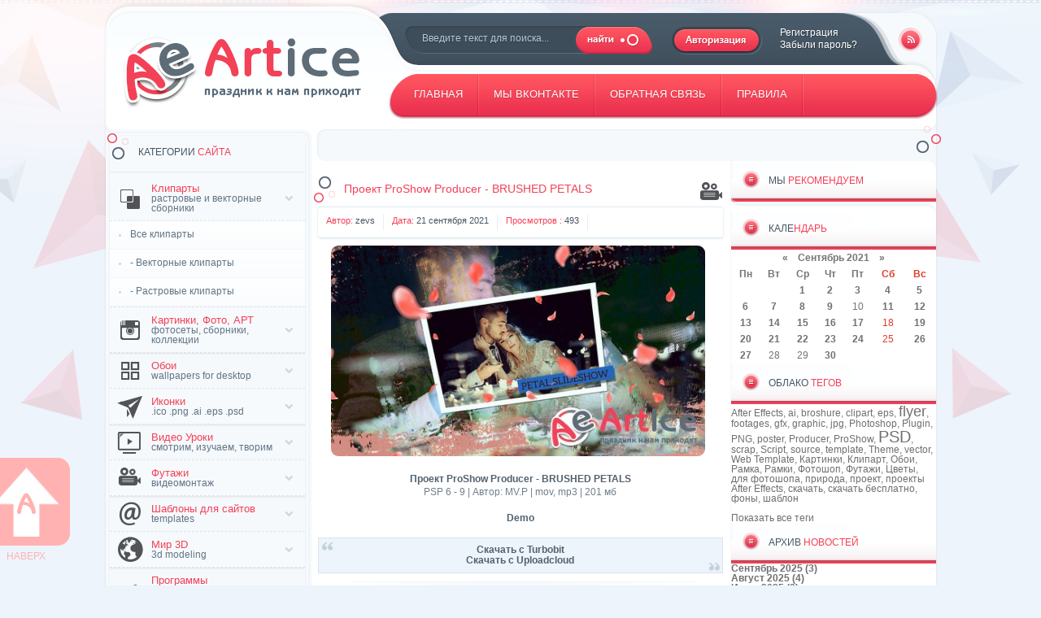

--- FILE ---
content_type: text/html
request_url: http://artice.ru/2021/09/21/proekt-proshow-producer-brushed-petals.html
body_size: 10198
content:
<!DOCTYPE html>
<html>
<head>
    <meta name='yandex-verification' content='682d4147ac61a53c' />
    <meta name="rpfe60b9d716534f26aa74e5c0beb5071c" content="c4426a071f844b5f1068a3776bcf7f03" />
    <meta name="p:domain_verify" content="8799e5fee2a365f312e32f2285af02ef"/>
<meta http-equiv="Content-Type" content="text/html; charset=windows-1251" />
<title>Проект ProShow Producer - BRUSHED PETALS &raquo; Для дизайна и души на Artice.Ru</title>
<meta name="description" content="Проект ProShow Producer - BRUSHED PETALS PSP 6 - 9 | Автор: MV.P | mov, mp3 | 201 мб Проект ProShow Producer - BRUSHED PETALS PSP 6 - 9 | Автор: MV.P | mov, mp3 | 201 мб Demo Скачать с Turbo" />
<meta name="keywords" content="Автор, Скачать, Проект, PETALS, BRUSHED, ProShow, Producer, Uploadcloud, Turbobit" />
<link rel="search" type="application/opensearchdescription+xml" href="http://artice.ru/engine/opensearch.php" title="Для дизайна и души на Artice.Ru" />
<link rel="alternate" type="application/rss+xml" title="Для дизайна и души на Artice.Ru" href="http://artice.ru/rss.xml" />
<script type="text/javascript" src="/engine/classes/js/jquery.js"></script>
<script type="text/javascript" src="/engine/classes/js/jqueryui.js"></script>
<script type="text/javascript" src="/engine/classes/js/dle_js.js"></script>
<script type="text/javascript" src="/engine/classes/masha/masha.js"></script>
<link rel="shortcut icon" href="/templates/JP/images/favicon.ico" />
<link href="/templates/JP/style/styles.css" type="text/css" rel="stylesheet" />
<link href="/templates/JP/style/engine.css" type="text/css" rel="stylesheet" />
<link href="/templates/JP/style/jquery.formstyler.css" type="text/css" rel="stylesheet" />
<link href='http://fonts.googleapis.com/css?family=Cuprum&subset=cyrillic,latin' rel='stylesheet' type='text/css' />
<!--[if lt IE 9]>
<script src="http://html5shiv.googlecode.com/svn/trunk/html5.js"></script>
<![endif]-->
<script type="text/javascript" src="/templates/JP/js/jquery.scroll.min.js"></script>
<script type="text/javascript" src="/templates/JP/js/jquery.easing.1.3.js"></script>
<script type="text/javascript" src="/templates/JP/js/jquery.elegantcarousel.min.js"></script>
<script type="text/javascript" src="/templates/JP/js/slider.js"></script>
<script type="text/javascript" src="/templates/JP/js/jquery.jmpopups-0.5.1.js"></script>
<script type="text/javascript" src="/templates/JP/js/jquery.formstyler.min.js"></script>
<script type="text/javascript" src="/templates/JP/js/scripts.js"></script>
<!-- on my -->
<meta name="verify-v1" content="s0CHwy8hgjb+lGQO6G2nYzgkMrEYXgd30mxwIoCsETA=" />
<meta name="robots" content="all" />
<meta name="revisit-after" content="1 days" />


<script type="text/javascript">

  var _gaq = _gaq || [];
  _gaq.push(['_setAccount', 'UA-7490349-1']);
  _gaq.push(['_trackPageview']);

  (function() {
    var ga = document.createElement('script'); ga.type = 'text/javascript'; ga.async = true;
    ga.src = ('https:' == document.location.protocol ? 'https://ssl' : 'http://www') + '.google-analytics.com/ga.js';
    var s = document.getElementsByTagName('script')[0]; s.parentNode.insertBefore(ga, s);
  })();

</script>

<script type="text/javascript" src="//vk.com/js/api/openapi.js?101"></script>

<script type="text/javascript">
  VK.init({apiId: 3880443, onlyWidgets: true});
</script>
    
<!-- off my -->
<script type="text/javascript">
<!--
var _acic={dataProvider:10};(function(){var e=document.createElement("script");e.type="text/javascript";e.async=true;e.src="//www.acint.net/aci.js";var t=document.getElementsByTagName("script")[0];t.parentNode.insertBefore(e,t)})()
//-->
</script>
    
<script>
$(document).ready(function(){
// hide #back-top first
$("#back-top").hide();
 
// fade in #back-top
$(function () {
$(window).scroll(function () {
if ($(this).scrollTop() > 350) {
$('#back-top').fadeIn();
} else {
$('#back-top').fadeOut();
}
});
// scroll body to 0px on click
$('#back-top a').click(function () {
$('body,html').animate({
scrollTop: 0
}, 800);
return false;
});
});
});
</script>
</head>
<body>
<div id="loading-layer" style="display:none">Загрузка. Пожалуйста, подождите...</div>
<script type="text/javascript">
<!--
var dle_root       = '/';
var dle_admin      = '';
var dle_login_hash = '';
var dle_group      = 5;
var dle_skin       = 'JP';
var dle_wysiwyg    = '0';
var quick_wysiwyg  = '0';
var dle_act_lang   = ["Да", "Нет", "Ввод", "Отмена", "Сохранить", "Удалить"];
var menu_short     = 'Быстрое редактирование';
var menu_full      = 'Полное редактирование';
var menu_profile   = 'Просмотр профиля';
var menu_send      = 'Отправить сообщение';
var menu_uedit     = 'Админцентр';
var dle_info       = 'Информация';
var dle_confirm    = 'Подтверждение';
var dle_prompt     = 'Ввод информации';
var dle_req_field  = 'Заполните все необходимые поля';
var dle_del_agree  = 'Вы действительно хотите удалить? Данное действие невозможно будет отменить';
var dle_spam_agree = 'Вы действительно хотите отметить пользователя как спамера? Это приведет к удалению всех его комментариев';
var dle_complaint  = 'Укажите текст вашей жалобы для администрации:';
var dle_big_text   = 'Выделен слишком большой участок текста.';
var dle_orfo_title = 'Укажите комментарий для администрации к найденной ошибке на странице';
var dle_p_send     = 'Отправить';
var dle_p_send_ok  = 'Уведомление успешно отправлено';
var dle_save_ok    = 'Изменения успешно сохранены. Обновить страницу?';
var dle_del_news   = 'Удалить статью';
var allow_dle_delete_news   = false;
//-->
</script>
<div id="wrapper">
<header>

    <div id="header_c">
        <div class="logo fade"><a href="/" title="Для дизайна и души на Artice.Ru">Artice.Ru</a></div>
        <div class="header_search">
      <form method="post" action=''>
                <input type="hidden" name="do" value="search" />
                <input type="hidden" name="subaction" value="search" />
                <input id="story" name="story" value="Введите текст для поиска..." onblur="if(this.value=='') this.value='Введите текст для поиска...';" onfocus="if(this.value=='Введите текст для поиска...') this.value='';" type="text" maxlength="60">
                <input value="Поиск" type="submit">
            </form>
        </div>
        <a href="/rss.xml" class="rss fade">rss</a>
        <div class="rcol">
            <div class="header_r_t">
                <!-- Стандартная панель пользователя. Выводится для всех залогиненных пользователей. -->

<!-- Форма авторизации. Выведется для группы №5, т.е если пользователь не залогинен на сайте -->

<div class="login rcol">
<a href="javascript:;" onclick="openStaticPopup()" class="login_auth lcol">Авторизация</a>
                    <span class="rcol">
                        <a href="http://artice.ru/index.php?do=register">Регистрация</a><br>
                        <a href="http://artice.ru/index.php?do=lostpassword">Забыли пароль?</a>
                    </span>
                    <div id="loginform" class="window">
                        <div class="popup">
                            <div class="popup-head">
                                <span class="lcol">АВТОРИЗАЦИЯ <b>НА САЙТЕ</b></span>
                                <a href="javascript:;" onclick="$.closePopupLayer('loginPopup')" title="Закрыть">Закрыть</a>
                            </div>
                            <div class="popup-body">
                                <form method="post" action="">
                                    <label for="login_name" class="label">Логин:
                                        <input type="text" name="login_name" id="login_name" />
                                    </label>
                                    <label for="login_password" class="label">Пароль:
                                        <input type="password" name="login_password" id="login_password" />
                                    </label>
                                    <div align="center"><button onclick="submit();" type="submit">Войти</button></div>
                                    <input name="login" type="hidden" id="login" value="submit" />
                                    <div style="padding: 5px 0"><input type="checkbox" name="login_not_save" id="login_not_save" value="1"/><label for="login_not_save">&nbsp;Чужой компьютер</label></div>
                                </form>
                                <div class="clr"></div>
                            </div>
                        </div>
                    </div>
                </div>																																	

            </div>
            <div class="header_r_b">
                <ul id="h_flow">
                    <li><a href="/"><span>Главная</span></a></li>
                    <li><noindex><a href="http://vk.com/articeru" title="Паблик ВКонтакте" rel="nofollow" target="_blank"><span> Мы ВКонтакте</span></a></noindex></li>
                    <li><a href="/index.php?do=feedback"><span>Обратная связь</span></a></li>
                    <li><a href="/rules.html"><span>Правила</span></a></li>
                </ul>
            </div>
        </div>
    </div>
</header>
    
<p id="back-top">
<a href="#top"><span></span>Наверх</a>
</p>


<div id="content">
    <div class="content_bg">
        <div class="content_bg">
            <div class="content_bg">
                <div class="content">
                    <div class="speedbar rcol clr">
                        <span id="dle-speedbar"><span itemscope itemtype="http://data-vocabulary.org/Breadcrumb"></span></span>
                    </div>

                    <aside class="lcol">
                        <div class="block">
                        <div class="block_h"><b>*</b>КАТЕГОРИИ <span>САЙТА</span></div>
                        <div class="block_c">
                           
                           
                            <div class="block_c navi">
                                <ul class="navi_cc">
                                    
<li class="sublink">
	<div class="ico_1">
		<a href="javascript:;">
			<span>
				<b>Клипарты</b><br>
				растровые и векторные сборники
			</span>
		</a>
	</div>
</li>
                                    
		<li class="submenu">
			<ul class="submenu">
				<li><a href="/clipart/">Все клипарты</a></li>
				<li><a href="/clipart/vector/">- Векторные клипарты</a></li>
				<li><a href="/clipart/rastr/">- Растровые клипарты</a></li>
			</ul>
		</li>

<li class="sublink">
	<div class="ico_2">
		<a href="/pic/">
			<span>
				<b>Картинки, Фото, АРТ</b><br>
				фотосеты, сборники, коллекции
			</span>
		</a>
	</div>
</li>

<li class="sublink">
	<div class="ico_3">
		<a href="/wallpapers/">
			<span>
				<b>Обои</b><br>
				wallpapers for desktop
			</span>
		</a>
	</div>
</li>

<li class="sublink">
	<div class="ico_4">
        <a href="/icons/">
			<span>
				<b>Иконки</b><br>
				.ico .png .ai .eps .psd
			</span>
		</a>
	</div>
</li>

<li class="sublink">
	<div class="ico_5">
		<a href="/tutorials/">
			<span>
				<b>Видео Уроки</b><br>
				смотрим, изучаем, творим
			</span>
		</a>
	</div>
</li>

<li class="sublink">
	<div class="ico_6">
		<a href="/footages/">
			<span>
				<b>Футажи</b><br>
				видеомонтаж
			</span>
		</a>
	</div>
</li>
                                    
<li class="sublink">
	<div class="ico_7">
		<a href="/tpl/">
			<span>
				<b>Шаблоны для сайтов</b><br>
				templates
			</span>
		</a>
	</div>
</li>

<li class="sublink">
	<div class="ico_8">
		<a href="/3d/">
			<span>
				<b>Мир 3D</b><br>
				3d modeling
			</span>
		</a>
	</div>
</li>

<li class="sublink">
	<div class="ico_9">
		<a href="/soft/">
			<span>
				<b>Программы</b><br>
				графический дизайн 3d-моделирование видеомонтаж
			</span>
		</a>
	</div>
</li>

<li class="sublink">
	<div class="ico_10">
		<a href="javascript:;">
			<span>
				<b>Энциклопедия</b><br>
				читаем, изучаем, творим
			</span>
		</a>
	</div>
</li>
	<li class="submenu">
		<ul class="submenu">
			<li><a href="/encyclopedia/">Вся литература</a></li>
			<li><a href="/encyclopedia/books/">- Книги</a></li>
			<li><a href="/encyclopedia/magazine/">- Журналы</a></li>
			<li><a href="/encyclopedia/common/">- Разная литература</a></li>
		</ul>
	</li>                           

<li class="sublink">
	<div class="ico_11">
		<a href="javascript:;">
			<span>
				<b>Photoshop</b><br>
				все для любимой программы
			</span>
		</a>
	</div>
</li>

	<li class="submenu">
		<ul class="submenu">
			<li><a href="/photoshop/">Вся категория Photoshop</a></li>
			<li><a href="/photoshop/style_for_photoshop/">- Стили для Photoshop</a></li>
			<li><a href="/photoshop/brush_for_photoshop/">- Кисти для Photoshop</a></li>
			<li><a href="/photoshop/psd_files/">- PSD исходники</a></li>
			<li><a href="/photoshop/photoshop_plugin/">- Плагины для Photoshop</a></li>
			<li><a href="/photoshop/photoshop_actions/">- Photoshop actions</a></li>
		</ul>
	</li>
                                    
<li class="sublink">
	<div class="ico_12">
		<a href="javascript:;">
			<span>
				<b>Любительское - Поделки</b><br>
				handmade
			</span>
		</a>
	</div>
</li>
                                    
	<li class="submenu">
		<ul class="submenu">
			<li><a href="/junior_handmade/">Вся категория</a></li>
			<li><a href="/junior_handmade/photoshop_former/">- Шаблоны для Photoshop</a></li>
			<li><a href="/junior_handmade/framework/">- Фоторамки</a></li>
		</ul>
	</li>
                                    
<li class="sublink">
	<div class="ico_13">
		<a href="/fonts/">
			<span>
				<b>Шрифты</b><br>
                .ttf .otf PC &amp; MAC
			</span>
		</a>
	</div>
</li>

<li class="sublink">
	<div class="ico_14">
		<a href="javascript:;">
			<span>
				<b>Украшательство</b><br>
				shell &amp; screensaver
			</span>
		</a>
	</div>
</li>
                                    
	<li class="submenu">
		<ul class="submenu">
			<li><a href="/desktop/">Вся категория</a></li>
			<li><a href="/desktop/themes/">- Темы и Оболочки</a></li>
			<li><a href="/desktop/screensever/">- Скринсейверы</a></li>
		</ul>
	</li>

<li class="sublink">
	<div class="ico_15">
		<a href="/other/">
			<span>
				<b>Разное</b><br>
				unsorted
			</span>
		</a>
	</div>
</li>
 
</ul>
</div></div>
                            <br />                            
                            
                            



                    <div class="block">
                        <div class="block_h"><b>*</b>Мы <span>ВКОНТАКТЕ</span></div>
                        <div class="block_c">
<div class="module"><noindex>
<script type="text/javascript" src="//vk.com/js/api/openapi.js?101"></script>

<!-- VK Widget -->
<div id="vk_groups"></div>
<script type="text/javascript">
VK.Widgets.Group("vk_groups", {mode: 0, width: "236", height: "350", color1: 'f6f9fc', color2: 'f34157', color3: 'f34157'}, 58414552);
    </script></noindex>
</div>
                            <div class="clr"></div>
                        </div>
                    </div>


                            
                            
<div class="block">
                        <div class="block_c">
<div class="module"><noindex>
    <!-- SAPE RTB  240x400 -->
<script type="text/javascript">
    document.write('<script type = "text/javascript" ' +
    'src = "//cdn-rtb.sape.ru/rtb-b/js/847/7847.js"></scr'+'ipt>')
</script>
<!-- SAPE RTB END --></noindex>
</div>
                            <div class="clr"></div>
                        </div>
                    </div>
                            
                            
                            
                    </aside>
                    <aside class="rcol">
                        <div class="block">
                            <div class="block_h"><span>МЫ <b>РЕКОМЕНДУЕМ</b></span></div>
                            <div class="block_c navi">
                                <ul class="navi_cc">
<ul class="topnews">
                              
                            </ul>                                  

 
</ul>
</div>
                            <div class="block_b">&nbsp;</div>
                        </div>
<div class="block_c">
                        <div class="block">
                          
                            <noindex><div class="block_h"><span>КАЛЕ<b>НДАРЬ</b></span></div>
                            <div class="block_c">
                               <div id="calendar-layer"><table id="calendar" cellpadding="3" class="calendar"><tr><th colspan="7" class="monthselect"><a class="monthlink" onclick="doCalendar('08','2021','right'); return false;" href="http://artice.ru/2021/08/" title="Предыдущий месяц">&laquo;</a>&nbsp;&nbsp;&nbsp;&nbsp;Сентябрь 2021&nbsp;&nbsp;&nbsp;&nbsp;<a class="monthlink" onclick="doCalendar('10','2021','left'); return false;" href="http://artice.ru/2021/10/" title="Следующий месяц">&raquo;</a></th></tr><tr><th class="workday">Пн</th><th class="workday">Вт</th><th class="workday">Ср</th><th class="workday">Чт</th><th class="workday">Пт</th><th class="weekday">Сб</th><th class="weekday">Вс</th></tr><tr><td colspan="2">&nbsp;</td><td  class="day-active-v" ><a class="day-active-v" href="http://artice.ru/2021/09/01/" title="Все посты за 01 сентября 2021">1</a></td><td  class="day-active-v" ><a class="day-active-v" href="http://artice.ru/2021/09/02/" title="Все посты за 02 сентября 2021">2</a></td><td  class="day-active-v" ><a class="day-active-v" href="http://artice.ru/2021/09/03/" title="Все посты за 03 сентября 2021">3</a></td><td  class="day-active" ><a class="day-active" href="http://artice.ru/2021/09/04/" title="Все посты за 04 сентября 2021">4</a></td><td  class="day-active" ><a class="day-active" href="http://artice.ru/2021/09/05/" title="Все посты за 05 сентября 2021">5</a></td></tr><tr><td  class="day-active-v" ><a class="day-active-v" href="http://artice.ru/2021/09/06/" title="Все посты за 06 сентября 2021">6</a></td><td  class="day-active-v" ><a class="day-active-v" href="http://artice.ru/2021/09/07/" title="Все посты за 07 сентября 2021">7</a></td><td  class="day-active-v" ><a class="day-active-v" href="http://artice.ru/2021/09/08/" title="Все посты за 08 сентября 2021">8</a></td><td  class="day-active-v" ><a class="day-active-v" href="http://artice.ru/2021/09/09/" title="Все посты за 09 сентября 2021">9</a></td><td  class="day" >10</td><td  class="day-active" ><a class="day-active" href="http://artice.ru/2021/09/11/" title="Все посты за 11 сентября 2021">11</a></td><td  class="day-active" ><a class="day-active" href="http://artice.ru/2021/09/12/" title="Все посты за 12 сентября 2021">12</a></td></tr><tr><td  class="day-active-v" ><a class="day-active-v" href="http://artice.ru/2021/09/13/" title="Все посты за 13 сентября 2021">13</a></td><td  class="day-active-v" ><a class="day-active-v" href="http://artice.ru/2021/09/14/" title="Все посты за 14 сентября 2021">14</a></td><td  class="day-active-v" ><a class="day-active-v" href="http://artice.ru/2021/09/15/" title="Все посты за 15 сентября 2021">15</a></td><td  class="day-active-v" ><a class="day-active-v" href="http://artice.ru/2021/09/16/" title="Все посты за 16 сентября 2021">16</a></td><td  class="day-active-v" ><a class="day-active-v" href="http://artice.ru/2021/09/17/" title="Все посты за 17 сентября 2021">17</a></td><td  class="weekday" >18</td><td  class="day-active" ><a class="day-active" href="http://artice.ru/2021/09/19/" title="Все посты за 19 сентября 2021">19</a></td></tr><tr><td  class="day-active-v" ><a class="day-active-v" href="http://artice.ru/2021/09/20/" title="Все посты за 20 сентября 2021">20</a></td><td  class="day-active-v" ><a class="day-active-v" href="http://artice.ru/2021/09/21/" title="Все посты за 21 сентября 2021">21</a></td><td  class="day-active-v" ><a class="day-active-v" href="http://artice.ru/2021/09/22/" title="Все посты за 22 сентября 2021">22</a></td><td  class="day-active-v" ><a class="day-active-v" href="http://artice.ru/2021/09/23/" title="Все посты за 23 сентября 2021">23</a></td><td  class="day-active-v" ><a class="day-active-v" href="http://artice.ru/2021/09/24/" title="Все посты за 24 сентября 2021">24</a></td><td  class="weekday" >25</td><td  class="day-active" ><a class="day-active" href="http://artice.ru/2021/09/26/" title="Все посты за 26 сентября 2021">26</a></td></tr><tr><td  class="day-active-v" ><a class="day-active-v" href="http://artice.ru/2021/09/27/" title="Все посты за 27 сентября 2021">27</a></td><td  class="day" >28</td><td  class="day" >29</td><td  class="day-active-v" ><a class="day-active-v" href="http://artice.ru/2021/09/30/" title="Все посты за 30 сентября 2021">30</a></td><td colspan="3">&nbsp;</td></tr></table></div>
							</div></noindex>
                            <div class="block_h"><span>ОБЛАКО <b>ТЕГОВ</b></span></div>
                            <div class="block_c">
                               <script type="text/javascript">
<!--
var _acic={dataProvider:10};(function(){var e=document.createElement("script");e.type="text/javascript";e.async=true;e.src="https://www.acint.net/aci.js";var t=document.getElementsByTagName("script")[0];t.parentNode.insertBefore(e,t)})()
//-->
</script><a href="http://artice.ru/tags/After+Effects/" class="clouds_xsmall" title="Найдено публикаций: 2043">After Effects</a>, <a href="http://artice.ru/tags/ai/" class="clouds_xsmall" title="Найдено публикаций: 1114">ai</a>, <a href="http://artice.ru/tags/broshure/" class="clouds_xsmall" title="Найдено публикаций: 1440">broshure</a>, <a href="http://artice.ru/tags/clipart/" class="clouds_xsmall" title="Найдено публикаций: 1205">clipart</a>, <a href="http://artice.ru/tags/eps/" class="clouds_xsmall" title="Найдено публикаций: 1198">eps</a>, <a href="http://artice.ru/tags/flyer/" class="clouds_large" title="Найдено публикаций: 9304">flyer</a>, <a href="http://artice.ru/tags/footages/" class="clouds_xsmall" title="Найдено публикаций: 2246">footages</a>, <a href="http://artice.ru/tags/gfx/" class="clouds_xsmall" title="Найдено публикаций: 990">gfx</a>, <a href="http://artice.ru/tags/graphic/" class="clouds_xsmall" title="Найдено публикаций: 948">graphic</a>, <a href="http://artice.ru/tags/jpg/" class="clouds_xsmall" title="Найдено публикаций: 999">jpg</a>, <a href="http://artice.ru/tags/Photoshop/" class="clouds_xsmall" title="Найдено публикаций: 2656">Photoshop</a>, <a href="http://artice.ru/tags/Plugin/" class="clouds_xsmall" title="Найдено публикаций: 1444">Plugin</a>, <a href="http://artice.ru/tags/PNG/" class="clouds_xsmall" title="Найдено публикаций: 2224">PNG</a>, <a href="http://artice.ru/tags/poster/" class="clouds_xsmall" title="Найдено публикаций: 1496">poster</a>, <a href="http://artice.ru/tags/Producer/" class="clouds_xsmall" title="Найдено публикаций: 991">Producer</a>, <a href="http://artice.ru/tags/ProShow/" class="clouds_xsmall" title="Найдено публикаций: 997">ProShow</a>, <a href="http://artice.ru/tags/PSD/" class="clouds_xlarge" title="Найдено публикаций: 11539">PSD</a>, <a href="http://artice.ru/tags/scrap/" class="clouds_xsmall" title="Найдено публикаций: 907">scrap</a>, <a href="http://artice.ru/tags/Script/" class="clouds_xsmall" title="Найдено публикаций: 1445">Script</a>, <a href="http://artice.ru/tags/source/" class="clouds_xsmall" title="Найдено публикаций: 1441">source</a>, <a href="http://artice.ru/tags/template/" class="clouds_xsmall" title="Найдено публикаций: 2657">template</a>, <a href="http://artice.ru/tags/Theme/" class="clouds_xsmall" title="Найдено публикаций: 1626">Theme</a>, <a href="http://artice.ru/tags/vector/" class="clouds_xsmall" title="Найдено публикаций: 1239">vector</a>, <a href="http://artice.ru/tags/Web+Template/" class="clouds_xsmall" title="Найдено публикаций: 1441">Web Template</a>, <a href="http://artice.ru/tags/%CA%E0%F0%F2%E8%ED%EA%E8/" class="clouds_xsmall" title="Найдено публикаций: 1568">Картинки</a>, <a href="http://artice.ru/tags/%CA%EB%E8%EF%E0%F0%F2/" class="clouds_xsmall" title="Найдено публикаций: 1866">Клипарт</a>, <a href="http://artice.ru/tags/%CE%E1%EE%E8/" class="clouds_xsmall" title="Найдено публикаций: 1745">Обои</a>, <a href="http://artice.ru/tags/%D0%E0%EC%EA%E0/" class="clouds_xsmall" title="Найдено публикаций: 1060">Рамка</a>, <a href="http://artice.ru/tags/%D0%E0%EC%EA%E8/" class="clouds_xsmall" title="Найдено публикаций: 908">Рамки</a>, <a href="http://artice.ru/tags/%D4%EE%F2%EE%F8%EE%EF/" class="clouds_xsmall" title="Найдено публикаций: 2588">Фотошоп</a>, <a href="http://artice.ru/tags/%D4%F3%F2%E0%E6%E8/" class="clouds_xsmall" title="Найдено публикаций: 2988">Футажи</a>, <a href="http://artice.ru/tags/%D6%E2%E5%F2%FB/" class="clouds_xsmall" title="Найдено публикаций: 1613">Цветы</a>, <a href="http://artice.ru/tags/%E4%EB%FF+%F4%EE%F2%EE%F8%EE%EF%E0/" class="clouds_xsmall" title="Найдено публикаций: 982">для фотошопа</a>, <a href="http://artice.ru/tags/%EF%F0%E8%F0%EE%E4%E0/" class="clouds_xsmall" title="Найдено публикаций: 976">природа</a>, <a href="http://artice.ru/tags/%EF%F0%EE%E5%EA%F2/" class="clouds_xsmall" title="Найдено публикаций: 1207">проект</a>, <a href="http://artice.ru/tags/%EF%F0%EE%E5%EA%F2%FB+After+Effects/" class="clouds_xsmall" title="Найдено публикаций: 2054">проекты After Effects</a>, <a href="http://artice.ru/tags/%F1%EA%E0%F7%E0%F2%FC/" class="clouds_xsmall" title="Найдено публикаций: 2231">скачать</a>, <a href="http://artice.ru/tags/%F1%EA%E0%F7%E0%F2%FC+%E1%E5%F1%EF%EB%E0%F2%ED%EE/" class="clouds_xsmall" title="Найдено публикаций: 2037">скачать бесплатно</a>, <a href="http://artice.ru/tags/%F4%EE%ED%FB/" class="clouds_xsmall" title="Найдено публикаций: 1158">фоны</a>, <a href="http://artice.ru/tags/%F8%E0%E1%EB%EE%ED/" class="clouds_xsmall" title="Найдено публикаций: 1405">шаблон</a><br /><br /><a href="http://artice.ru/tags/">Показать все теги</a>
							</div>
                            <div class="block_h"><span>АРХИВ <b>НОВОСТЕЙ</b></span></div>
                            <div class="block_c">
                               <a class="archives" href="http://artice.ru/2025/09/"><b>Сентябрь 2025 (3)</b></a><br /><a class="archives" href="http://artice.ru/2025/08/"><b>Август 2025 (4)</b></a><br /><a class="archives" href="http://artice.ru/2025/07/"><b>Июль 2025 (9)</b></a><br /><a class="archives" href="http://artice.ru/2025/06/"><b>Июнь 2025 (9)</b></a><br /><a class="archives" href="http://artice.ru/2025/05/"><b>Май 2025 (7)</b></a><br /><a class="archives" href="http://artice.ru/2025/04/"><b>Апрель 2025 (7)</b></a><br /><div id="dle_news_archive" style="display:none;"><a class="archives" href="http://artice.ru/2025/03/"><b>Март 2025 (8)</b></a><br /><a class="archives" href="http://artice.ru/2025/02/"><b>Февраль 2025 (7)</b></a><br /><a class="archives" href="http://artice.ru/2025/01/"><b>Январь 2025 (8)</b></a><br /><a class="archives" href="http://artice.ru/2024/12/"><b>Декабрь 2024 (9)</b></a><br /><a class="archives" href="http://artice.ru/2024/11/"><b>Ноябрь 2024 (4)</b></a><br /><a class="archives" href="http://artice.ru/2024/10/"><b>Октябрь 2024 (10)</b></a><br /><a class="archives" href="http://artice.ru/2024/09/"><b>Сентябрь 2024 (5)</b></a><br /><a class="archives" href="http://artice.ru/2024/08/"><b>Август 2024 (6)</b></a><br /><a class="archives" href="http://artice.ru/2024/07/"><b>Июль 2024 (4)</b></a><br /><a class="archives" href="http://artice.ru/2024/06/"><b>Июнь 2024 (4)</b></a><br /><a class="archives" href="http://artice.ru/2024/05/"><b>Май 2024 (15)</b></a><br /><a class="archives" href="http://artice.ru/2024/04/"><b>Апрель 2024 (11)</b></a><br /><a class="archives" href="http://artice.ru/2024/03/"><b>Март 2024 (26)</b></a><br /><a class="archives" href="http://artice.ru/2024/02/"><b>Февраль 2024 (10)</b></a><br /><a class="archives" href="http://artice.ru/2024/01/"><b>Январь 2024 (7)</b></a><br /><a class="archives" href="http://artice.ru/2023/12/"><b>Декабрь 2023 (9)</b></a><br /><a class="archives" href="http://artice.ru/2023/11/"><b>Ноябрь 2023 (5)</b></a><br /><a class="archives" href="http://artice.ru/2023/10/"><b>Октябрь 2023 (9)</b></a><br /><a class="archives" href="http://artice.ru/2023/09/"><b>Сентябрь 2023 (8)</b></a><br /><a class="archives" href="http://artice.ru/2023/08/"><b>Август 2023 (7)</b></a><br /><a class="archives" href="http://artice.ru/2023/07/"><b>Июль 2023 (5)</b></a><br /><a class="archives" href="http://artice.ru/2023/06/"><b>Июнь 2023 (6)</b></a><br /><a class="archives" href="http://artice.ru/2023/05/"><b>Май 2023 (5)</b></a><br /><a class="archives" href="http://artice.ru/2023/04/"><b>Апрель 2023 (11)</b></a><br /><a class="archives" href="http://artice.ru/2023/03/"><b>Март 2023 (10)</b></a><br /><a class="archives" href="http://artice.ru/2023/02/"><b>Февраль 2023 (13)</b></a><br /><a class="archives" href="http://artice.ru/2023/01/"><b>Январь 2023 (12)</b></a><br /><a class="archives" href="http://artice.ru/2022/12/"><b>Декабрь 2022 (15)</b></a><br /><a class="archives" href="http://artice.ru/2022/11/"><b>Ноябрь 2022 (10)</b></a><br /><a class="archives" href="http://artice.ru/2022/10/"><b>Октябрь 2022 (5)</b></a><br /><a class="archives" href="http://artice.ru/2022/09/"><b>Сентябрь 2022 (2)</b></a><br /><a class="archives" href="http://artice.ru/2022/08/"><b>Август 2022 (12)</b></a><br /><a class="archives" href="http://artice.ru/2022/07/"><b>Июль 2022 (14)</b></a><br /><a class="archives" href="http://artice.ru/2022/06/"><b>Июнь 2022 (15)</b></a><br /><a class="archives" href="http://artice.ru/2022/05/"><b>Май 2022 (20)</b></a><br /><a class="archives" href="http://artice.ru/2022/04/"><b>Апрель 2022 (27)</b></a><br /><a class="archives" href="http://artice.ru/2022/03/"><b>Март 2022 (24)</b></a><br /><a class="archives" href="http://artice.ru/2022/02/"><b>Февраль 2022 (28)</b></a><br /><a class="archives" href="http://artice.ru/2022/01/"><b>Январь 2022 (20)</b></a><br /><a class="archives" href="http://artice.ru/2021/12/"><b>Декабрь 2021 (27)</b></a><br /><a class="archives" href="http://artice.ru/2021/11/"><b>Ноябрь 2021 (29)</b></a><br /><a class="archives" href="http://artice.ru/2021/10/"><b>Октябрь 2021 (29)</b></a><br /><a class="archives" href="http://artice.ru/2021/09/"><b>Сентябрь 2021 (32)</b></a><br /><a class="archives" href="http://artice.ru/2021/08/"><b>Август 2021 (29)</b></a><br /><a class="archives" href="http://artice.ru/2021/07/"><b>Июль 2021 (36)</b></a><br /><a class="archives" href="http://artice.ru/2021/06/"><b>Июнь 2021 (35)</b></a><br /><a class="archives" href="http://artice.ru/2021/05/"><b>Май 2021 (61)</b></a><br /><a class="archives" href="http://artice.ru/2021/04/"><b>Апрель 2021 (142)</b></a><br /><a class="archives" href="http://artice.ru/2021/03/"><b>Март 2021 (157)</b></a><br /><a class="archives" href="http://artice.ru/2021/02/"><b>Февраль 2021 (79)</b></a><br /><a class="archives" href="http://artice.ru/2021/01/"><b>Январь 2021 (94)</b></a><br /><a class="archives" href="http://artice.ru/2020/12/"><b>Декабрь 2020 (114)</b></a><br /><a class="archives" href="http://artice.ru/2020/11/"><b>Ноябрь 2020 (99)</b></a><br /><a class="archives" href="http://artice.ru/2020/10/"><b>Октябрь 2020 (99)</b></a><br /><a class="archives" href="http://artice.ru/2020/09/"><b>Сентябрь 2020 (130)</b></a><br /><a class="archives" href="http://artice.ru/2020/08/"><b>Август 2020 (70)</b></a><br /><a class="archives" href="http://artice.ru/2020/07/"><b>Июль 2020 (46)</b></a><br /><a class="archives" href="http://artice.ru/2020/06/"><b>Июнь 2020 (81)</b></a><br /><a class="archives" href="http://artice.ru/2020/05/"><b>Май 2020 (89)</b></a><br /><a class="archives" href="http://artice.ru/2020/04/"><b>Апрель 2020 (101)</b></a><br /><a class="archives" href="http://artice.ru/2020/03/"><b>Март 2020 (166)</b></a><br /><a class="archives" href="http://artice.ru/2020/02/"><b>Февраль 2020 (108)</b></a><br /><a class="archives" href="http://artice.ru/2020/01/"><b>Январь 2020 (133)</b></a><br /><a class="archives" href="http://artice.ru/2019/12/"><b>Декабрь 2019 (162)</b></a><br /><a class="archives" href="http://artice.ru/2019/11/"><b>Ноябрь 2019 (210)</b></a><br /><a class="archives" href="http://artice.ru/2019/10/"><b>Октябрь 2019 (179)</b></a><br /><a class="archives" href="http://artice.ru/2019/09/"><b>Сентябрь 2019 (221)</b></a><br /><a class="archives" href="http://artice.ru/2019/08/"><b>Август 2019 (148)</b></a><br /><a class="archives" href="http://artice.ru/2019/07/"><b>Июль 2019 (142)</b></a><br /><a class="archives" href="http://artice.ru/2019/06/"><b>Июнь 2019 (148)</b></a><br /><a class="archives" href="http://artice.ru/2019/05/"><b>Май 2019 (156)</b></a><br /><a class="archives" href="http://artice.ru/2019/04/"><b>Апрель 2019 (195)</b></a><br /><a class="archives" href="http://artice.ru/2019/03/"><b>Март 2019 (251)</b></a><br /><a class="archives" href="http://artice.ru/2019/02/"><b>Февраль 2019 (349)</b></a><br /><a class="archives" href="http://artice.ru/2019/01/"><b>Январь 2019 (254)</b></a><br /><a class="archives" href="http://artice.ru/2018/12/"><b>Декабрь 2018 (310)</b></a><br /><a class="archives" href="http://artice.ru/2018/11/"><b>Ноябрь 2018 (267)</b></a><br /><a class="archives" href="http://artice.ru/2018/10/"><b>Октябрь 2018 (267)</b></a><br /><a class="archives" href="http://artice.ru/2018/09/"><b>Сентябрь 2018 (328)</b></a><br /><a class="archives" href="http://artice.ru/2018/08/"><b>Август 2018 (238)</b></a><br /><a class="archives" href="http://artice.ru/2018/07/"><b>Июль 2018 (184)</b></a><br /><a class="archives" href="http://artice.ru/2018/06/"><b>Июнь 2018 (1489)</b></a><br /><a class="archives" href="http://artice.ru/2018/05/"><b>Май 2018 (540)</b></a><br /><a class="archives" href="http://artice.ru/2018/04/"><b>Апрель 2018 (339)</b></a><br /><a class="archives" href="http://artice.ru/2018/03/"><b>Март 2018 (289)</b></a><br /><a class="archives" href="http://artice.ru/2018/02/"><b>Февраль 2018 (323)</b></a><br /><a class="archives" href="http://artice.ru/2018/01/"><b>Январь 2018 (368)</b></a><br /><a class="archives" href="http://artice.ru/2017/12/"><b>Декабрь 2017 (385)</b></a><br /><a class="archives" href="http://artice.ru/2017/11/"><b>Ноябрь 2017 (451)</b></a><br /><a class="archives" href="http://artice.ru/2017/10/"><b>Октябрь 2017 (452)</b></a><br /><a class="archives" href="http://artice.ru/2017/09/"><b>Сентябрь 2017 (426)</b></a><br /><a class="archives" href="http://artice.ru/2017/08/"><b>Август 2017 (274)</b></a><br /><a class="archives" href="http://artice.ru/2017/07/"><b>Июль 2017 (374)</b></a><br /><a class="archives" href="http://artice.ru/2017/06/"><b>Июнь 2017 (403)</b></a><br /><a class="archives" href="http://artice.ru/2017/05/"><b>Май 2017 (438)</b></a><br /><a class="archives" href="http://artice.ru/2017/04/"><b>Апрель 2017 (564)</b></a><br /><a class="archives" href="http://artice.ru/2017/03/"><b>Март 2017 (596)</b></a><br /><a class="archives" href="http://artice.ru/2017/02/"><b>Февраль 2017 (585)</b></a><br /><a class="archives" href="http://artice.ru/2017/01/"><b>Январь 2017 (497)</b></a><br /><a class="archives" href="http://artice.ru/2016/12/"><b>Декабрь 2016 (718)</b></a><br /><a class="archives" href="http://artice.ru/2016/11/"><b>Ноябрь 2016 (775)</b></a><br /><a class="archives" href="http://artice.ru/2016/10/"><b>Октябрь 2016 (618)</b></a><br /><a class="archives" href="http://artice.ru/2016/09/"><b>Сентябрь 2016 (634)</b></a><br /><a class="archives" href="http://artice.ru/2016/08/"><b>Август 2016 (633)</b></a><br /><a class="archives" href="http://artice.ru/2016/07/"><b>Июль 2016 (653)</b></a><br /><a class="archives" href="http://artice.ru/2016/06/"><b>Июнь 2016 (619)</b></a><br /><a class="archives" href="http://artice.ru/2016/05/"><b>Май 2016 (580)</b></a><br /><a class="archives" href="http://artice.ru/2016/04/"><b>Апрель 2016 (624)</b></a><br /><a class="archives" href="http://artice.ru/2016/03/"><b>Март 2016 (939)</b></a><br /><a class="archives" href="http://artice.ru/2016/02/"><b>Февраль 2016 (1157)</b></a><br /><a class="archives" href="http://artice.ru/2016/01/"><b>Январь 2016 (805)</b></a><br /><a class="archives" href="http://artice.ru/2015/12/"><b>Декабрь 2015 (766)</b></a><br /><a class="archives" href="http://artice.ru/2015/11/"><b>Ноябрь 2015 (808)</b></a><br /><a class="archives" href="http://artice.ru/2015/10/"><b>Октябрь 2015 (543)</b></a><br /><a class="archives" href="http://artice.ru/2015/09/"><b>Сентябрь 2015 (376)</b></a><br /><a class="archives" href="http://artice.ru/2015/08/"><b>Август 2015 (587)</b></a><br /><a class="archives" href="http://artice.ru/2015/07/"><b>Июль 2015 (691)</b></a><br /><a class="archives" href="http://artice.ru/2015/06/"><b>Июнь 2015 (606)</b></a><br /><a class="archives" href="http://artice.ru/2015/05/"><b>Май 2015 (661)</b></a><br /><a class="archives" href="http://artice.ru/2015/04/"><b>Апрель 2015 (712)</b></a><br /><a class="archives" href="http://artice.ru/2015/03/"><b>Март 2015 (897)</b></a><br /><a class="archives" href="http://artice.ru/2015/02/"><b>Февраль 2015 (881)</b></a><br /><a class="archives" href="http://artice.ru/2015/01/"><b>Январь 2015 (1101)</b></a><br /><a class="archives" href="http://artice.ru/2014/12/"><b>Декабрь 2014 (925)</b></a><br /><a class="archives" href="http://artice.ru/2014/11/"><b>Ноябрь 2014 (923)</b></a><br /><a class="archives" href="http://artice.ru/2014/10/"><b>Октябрь 2014 (1011)</b></a><br /><a class="archives" href="http://artice.ru/2014/09/"><b>Сентябрь 2014 (840)</b></a><br /><a class="archives" href="http://artice.ru/2014/08/"><b>Август 2014 (858)</b></a><br /><a class="archives" href="http://artice.ru/2014/07/"><b>Июль 2014 (725)</b></a><br /><a class="archives" href="http://artice.ru/2014/06/"><b>Июнь 2014 (631)</b></a><br /><a class="archives" href="http://artice.ru/2014/05/"><b>Май 2014 (695)</b></a><br /><a class="archives" href="http://artice.ru/2014/04/"><b>Апрель 2014 (810)</b></a><br /><a class="archives" href="http://artice.ru/2014/03/"><b>Март 2014 (915)</b></a><br /><a class="archives" href="http://artice.ru/2014/02/"><b>Февраль 2014 (1083)</b></a><br /><a class="archives" href="http://artice.ru/2014/01/"><b>Январь 2014 (1144)</b></a><br /><a class="archives" href="http://artice.ru/2013/12/"><b>Декабрь 2013 (1306)</b></a><br /><a class="archives" href="http://artice.ru/2013/11/"><b>Ноябрь 2013 (1141)</b></a><br /><a class="archives" href="http://artice.ru/2013/10/"><b>Октябрь 2013 (1229)</b></a><br /><a class="archives" href="http://artice.ru/2013/09/"><b>Сентябрь 2013 (1709)</b></a><br /><a class="archives" href="http://artice.ru/2013/08/"><b>Август 2013 (2104)</b></a><br /><a class="archives" href="http://artice.ru/2013/07/"><b>Июль 2013 (1932)</b></a><br /><a class="archives" href="http://artice.ru/2013/06/"><b>Июнь 2013 (1614)</b></a><br /><a class="archives" href="http://artice.ru/2013/05/"><b>Май 2013 (2100)</b></a><br /><a class="archives" href="http://artice.ru/2013/04/"><b>Апрель 2013 (2159)</b></a><br /><a class="archives" href="http://artice.ru/2013/03/"><b>Март 2013 (2392)</b></a><br /><a class="archives" href="http://artice.ru/2013/02/"><b>Февраль 2013 (2745)</b></a><br /><a class="archives" href="http://artice.ru/2013/01/"><b>Январь 2013 (3086)</b></a><br /><a class="archives" href="http://artice.ru/2012/12/"><b>Декабрь 2012 (1102)</b></a><br /><a class="archives" href="http://artice.ru/2012/11/"><b>Ноябрь 2012 (1081)</b></a><br /><a class="archives" href="http://artice.ru/2012/10/"><b>Октябрь 2012 (929)</b></a><br /><a class="archives" href="http://artice.ru/2012/09/"><b>Сентябрь 2012 (932)</b></a><br /><a class="archives" href="http://artice.ru/2012/08/"><b>Август 2012 (1176)</b></a><br /><a class="archives" href="http://artice.ru/2012/07/"><b>Июль 2012 (1061)</b></a><br /><a class="archives" href="http://artice.ru/2012/06/"><b>Июнь 2012 (1042)</b></a><br /><a class="archives" href="http://artice.ru/2012/05/"><b>Май 2012 (1612)</b></a><br /><a class="archives" href="http://artice.ru/2012/04/"><b>Апрель 2012 (1275)</b></a><br /><a class="archives" href="http://artice.ru/2012/03/"><b>Март 2012 (1316)</b></a><br /><a class="archives" href="http://artice.ru/2012/02/"><b>Февраль 2012 (948)</b></a><br /><a class="archives" href="http://artice.ru/2012/01/"><b>Январь 2012 (1453)</b></a><br /><a class="archives" href="http://artice.ru/2011/12/"><b>Декабрь 2011 (1077)</b></a><br /><a class="archives" href="http://artice.ru/2011/11/"><b>Ноябрь 2011 (2319)</b></a><br /><a class="archives" href="http://artice.ru/2011/10/"><b>Октябрь 2011 (1694)</b></a><br /><a class="archives" href="http://artice.ru/2011/09/"><b>Сентябрь 2011 (1280)</b></a><br /><a class="archives" href="http://artice.ru/2011/08/"><b>Август 2011 (1311)</b></a><br /><a class="archives" href="http://artice.ru/2011/07/"><b>Июль 2011 (1485)</b></a><br /><a class="archives" href="http://artice.ru/2011/06/"><b>Июнь 2011 (1403)</b></a><br /><a class="archives" href="http://artice.ru/2011/05/"><b>Май 2011 (972)</b></a><br /><a class="archives" href="http://artice.ru/2011/04/"><b>Апрель 2011 (1799)</b></a><br /><a class="archives" href="http://artice.ru/2011/03/"><b>Март 2011 (2292)</b></a><br /><a class="archives" href="http://artice.ru/2011/02/"><b>Февраль 2011 (1774)</b></a><br /><a class="archives" href="http://artice.ru/2011/01/"><b>Январь 2011 (1352)</b></a><br /><a class="archives" href="http://artice.ru/2010/12/"><b>Декабрь 2010 (1060)</b></a><br /><a class="archives" href="http://artice.ru/2010/11/"><b>Ноябрь 2010 (1031)</b></a><br /><a class="archives" href="http://artice.ru/2010/10/"><b>Октябрь 2010 (612)</b></a><br /><a class="archives" href="http://artice.ru/2010/09/"><b>Сентябрь 2010 (466)</b></a><br /><a class="archives" href="http://artice.ru/2010/08/"><b>Август 2010 (638)</b></a><br /><a class="archives" href="http://artice.ru/2010/07/"><b>Июль 2010 (721)</b></a><br /><a class="archives" href="http://artice.ru/2010/06/"><b>Июнь 2010 (284)</b></a><br /><a class="archives" href="http://artice.ru/2010/05/"><b>Май 2010 (305)</b></a><br /><a class="archives" href="http://artice.ru/2010/04/"><b>Апрель 2010 (459)</b></a><br /><a class="archives" href="http://artice.ru/2010/03/"><b>Март 2010 (706)</b></a><br /><a class="archives" href="http://artice.ru/2010/02/"><b>Февраль 2010 (854)</b></a><br /><a class="archives" href="http://artice.ru/2010/01/"><b>Январь 2010 (716)</b></a><br /><a class="archives" href="http://artice.ru/2009/12/"><b>Декабрь 2009 (1036)</b></a><br /><a class="archives" href="http://artice.ru/2009/11/"><b>Ноябрь 2009 (707)</b></a><br /><a class="archives" href="http://artice.ru/2009/10/"><b>Октябрь 2009 (846)</b></a><br /><a class="archives" href="http://artice.ru/2009/09/"><b>Сентябрь 2009 (844)</b></a><br /><a class="archives" href="http://artice.ru/2009/08/"><b>Август 2009 (836)</b></a><br /><a class="archives" href="http://artice.ru/2009/07/"><b>Июль 2009 (674)</b></a><br /><a class="archives" href="http://artice.ru/2009/06/"><b>Июнь 2009 (623)</b></a><br /><a class="archives" href="http://artice.ru/2009/05/"><b>Май 2009 (650)</b></a><br /><a class="archives" href="http://artice.ru/2009/04/"><b>Апрель 2009 (618)</b></a><br /><a class="archives" href="http://artice.ru/2009/03/"><b>Март 2009 (2854)</b></a><br /><a class="archives" href="http://artice.ru/2009/02/"><b>Февраль 2009 (1380)</b></a><br /><a class="archives" href="http://artice.ru/2009/01/"><b>Январь 2009 (380)</b></a><br /></div><div id="dle_news_archive_link" ><br /><a class="archives" onclick="$('#dle_news_archive').toggle('blind',{},700); return false;" href="#">Показать / скрыть весь архив</a></div>
                            </div><br />
                                <div class="clr"></div>
                            <div class="block_b">&nbsp;</div>
                        </div>  
                         <div class="clr"></div>
                    </aside>
                    <section class="rcol">
 
  <div class="module" align="center"><noindex>
    <!-- SAPE RTB  468x60 -->
<script type="text/javascript">
    document.write('<script type = "text/javascript" ' +
    'src = "//cdn-rtb.sape.ru/rtb-b/js/009/1009.js"></scr'+'ipt>')
</script>
<!-- SAPE RTB END --></noindex>
</div>       
                        <br/>
                        

						<!-- Вывод контента -->
						<div id='dle-content'><article class="story full">
                            <h1 class="story_h lcol"><span id="news-title">Проект ProShow Producer - BRUSHED PETALS</span></h1>
                                    <ul class="moder_ico rcol">
                               <li><img src="/templates/JP/images/ico_6.png" /></li>
                            </ul>
                            <div class="clr"></div>
                            <div class="story_inf">
                                <ul class="lcol">
                                    <li><b>Автор:</b> <a onclick="ShowProfile('zevs', 'http://artice.ru/user/zevs/', '0'); return false;" href="http://artice.ru/user/zevs/">zevs</a></li>
                                    <li><b>Дата:</b> <a href="http://artice.ru/2021/09/21/" >21 сентября 2021</a></li>
                                    <li><b>Просмотров :</b> 493</li>
                                </ul>
                                <ul class="moder_ico rcol">
                               <li class="edit"></li>
                                <li></li>
                                <li class="warn"></li>
                            </ul>
                            </div>
                            <div class="story_c">
                                 <div style="text-align:center;"><!--dle_image_begin:http://artice.ru/uploads/posts/2021-09/1632223893_21-09-2021-13-32-39.jpg|--><img src="/uploads/posts/2021-09/1632223893_21-09-2021-13-32-39.jpg" alt="Проект ProShow Producer - BRUSHED PETALS" title="Проект ProShow Producer - BRUSHED PETALS"  /><!--dle_image_end--></div><br /><div style="text-align:center;"><b>Проект ProShow Producer - BRUSHED PETALS</b><br />PSP 6 - 9 | Автор: MV.P | mov, mp3 | 201 мб</div><br /><div style="text-align:center;"><!--dle_leech_begin--><a href="http://artice.ru/engine/go.php?url=aHR0cHM6Ly9yYWRpa2FsLnJ1L3ZpZGVvLzNSaDFqakk2TUVH" target="_blank">Demo</a><!--dle_leech_end--></div><br /><!--QuoteBegin--><div class="quote"><!--QuoteEBegin--><div style="text-align:center;"><!--dle_leech_begin--><a href="http://artice.ru/engine/go.php?url=aHR0cHM6Ly90dXJiLmNjL3FpdDkwOXp1Z3Zycy5odG1s" target="_blank"><b>Скачать с Turbobit</b></a><!--dle_leech_end--><br /><!--dle_leech_begin--><a href="http://artice.ru/engine/go.php?url=aHR0cHM6Ly93d3cudXBsb2FkY2xvdWQucHJvL2E0NjNwdTczcndycC9CUlVTSEVEX1BFVEFMUy5yYXIuaHRtbA%3D%3D" target="_blank"><b>Скачать с Uploadcloud</b></a><!--dle_leech_end--></div><!--QuoteEnd--></div><!--QuoteEEnd-->
								 

                                    <div class="clr"></div>
                            </div>
                         <div class="banner">
<!-- SAPE RTB  468x60 -->
<script type="text/javascript">
    document.write('<script type = "text/javascript" ' +
    'src = "//cdn-rtb.sape.ru/rtb-b/js/846/7846.js"></scr'+'ipt>')
</script>
<!-- SAPE RTB END -->
                        </div>
                            <div class="story_cat">
                                <b>Раздел:</b> <a href="http://artice.ru/footages/">Футажи</a>
                            </div>
  
                            <div class="story_b clr">
                                 <div class="lcol rat">
                                    <div id='ratig-layer-414652'><div class="rating">
		<ul class="unit-rating">
		<li class="current-rating" style="width:0%;">0</li>
		<li><a href="#" title="Плохо" class="r1-unit" onclick="doRate('1', '414652'); return false;">1</a></li>
		<li><a href="#" title="Приемлемо" class="r2-unit" onclick="doRate('2', '414652'); return false;">2</a></li>
		<li><a href="#" title="Средне" class="r3-unit" onclick="doRate('3', '414652'); return false;">3</a></li>
		<li><a href="#" title="Хорошо" class="r4-unit" onclick="doRate('4', '414652'); return false;">4</a></li>
		<li><a href="#" title="Отлично" class="r5-unit" onclick="doRate('5', '414652'); return false;">5</a></li>
		</ul>
</div></div>
                                </div>
                                <div class="rcol soci">
                                    <div class="share42init" data-url="http://artice.ru/2021/09/21/proekt-proshow-producer-brushed-petals.html" data-title="Проект ProShow Producer - BRUSHED PETALS"></div>
                                    <script type="text/javascript" src="/templates/JP/js/share42.js"></script>
                                </div>
                            </div>
                        </article>
                        <div class="clr"></div>
                        
                        <div class="static_h"><b>ПОХОЖИЕ</b> ПУБЛИКАЦИИ</div>
                        <div class="static_c">
                            <ul class="related">
                                <li><a href="http://artice.ru/2021/09/17/proekt-proshow-producer-who-needs-it.html">Проект ProShow Producer - Who needs it</a></li><li><a href="http://artice.ru/2021/06/01/proekt-proshow-producer-run-away.html">Проект ProShow Producer - Run away</a></li><li><a href="http://artice.ru/2020/05/30/proekt-proshow-producer-ya-ee-ne-lyublyu.html">Проект ProShow Producer - Я её не люблю</a></li><li><a href="http://artice.ru/2019/12/26/proekt-proshow-producer-shkolnyy-proekt-4.html">Проект ProShow Producer - Школьный проект №4</a></li><li><a href="http://artice.ru/2017/11/23/proekt-proshow-producer-rose-petals.html">Проект ProShow Producer - Rose Petals</a></li>
                            </ul>
                        </div>
						
						<div class="berror">
                            <div class="berror_c">
                                <b>Ошибка!</b><br>
                                Уважаемый посетитель, Вы зашли на сайт как незарегистрированный пользователь.<br>
                                Мы рекомендуем Вам <a href="/index.php?do=register">зарегистрироваться</a> либо войти на сайт под своим именем.
                            </div>
                        </div>
                        <hr class="stop">                        
<div class="static_h"><b>КОММЕНТАРИИ</b> НА САЙТЕ</div>
<!--dlecomments-->
<!--dleaddcomments-->
<!--dlenavigationcomments--><div class="berror">
                            <div class="berror_c">
                                <b>Информация</b><br />
							Посетители, находящиеся в группе <b>Гости</b>, не могут оставлять комментарии к данной публикации.
                            </div>
                        </div></div>
                        <div class="clr"></div>
                    </section>
                    <div class="clr"></div>
                </div>
            </div>
        </div>
    </div>
<div class="clr"></div>
</div>
<footer>
    <div class="logo fade"><a href="/" title="Для дизайна и души на Artice.Ru">Artice.Ru</a></div>
    <div class="footer_r">
        <div class="footer_r_h">
            Copyright © 2009-2026 <a href="/">Artice</a>. Все про фотошоп, дизайн и творчество.
        </div>
        <div class="footer_r_b">
            <noindex><div class="footer_text lcol">

            </div>
            <div class="footer_count rcol">



                </div></noindex>
        </div>
    </div>
    <div class="top fade"><a href="#top" title="Go to top">top</a></div>
</footer>
</div> 
    
  </body>
</html>